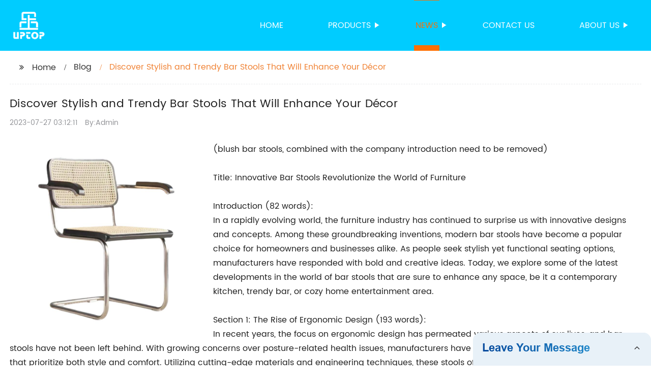

--- FILE ---
content_type: text/html
request_url: https://uptopfurnishings.com/news/discover-stylish-and-trendy-bar-stools-that-will-enhance/
body_size: 14806
content:
<!DOCTYPE html>
<html >

<head>
    
    <meta property="og:site_name" content="Discover Stylish and Trendy Bar Stools That Will Enhance Your Décor">
    <meta property="og:url" content="https://kehu02.globalso.com">
    <meta property="og:title" content="Discover Stylish and Trendy Bar Stools That Will Enhance Your Décor">
    <meta property="og:type" content="website">
    <meta property="og:description" content="(blush bar stools, combined with the company introduction need to be removed)

Title: Innovative Bar Stools Revolutionize the World of Furniture

Introduction (82 words):
In a rapidly evolving world, ">
    <meta property="og:image" content="//kehu02.grofrom.com/www.uptopfurnishings.com/3c31d2ebd472730ecdc5aa65d6dcb8b8.jpg">
    <meta property="og:image:secure_url" content="//kehu02.grofrom.com/www.uptopfurnishings.com/3c31d2ebd472730ecdc5aa65d6dcb8b8.jpg">
    <meta name="twitter:card" content="summary_large_image ">
    <meta name="twitter:title" content="Discover Stylish and Trendy Bar Stools That Will Enhance Your Décor">
    <meta name="twitter:description" content="(blush bar stools, combined with the company introduction need to be removed)

Title: Innovative Bar Stools Revolutionize the World of Furniture

Introduction (82 words):
In a rapidly evolving world, ">
    

    <meta http-equiv="Content-Type" content="text/html; charset=utf-8">
    <title>Discover Stylish and Trendy Bar Stools That Will Enhance Your Décor</title>
    <meta name="viewport" content="width=device-width, initial-scale=1, minimum-scale=1, maximum-scale=1">
    <meta name="keywords" content="blush stool, blush bar chair, pink bar stool, rose gold bar stool, velvet bar stool, feminine bar stool, glam bar stool, chic bar stool">
    <meta name="description" content="(blush bar stools, combined with the company introduction need to be removed)

Title: Innovative Bar Stools Revolutionize the World of Furniture

Introduction (82 words):
In a rapidly evolving world, ">
    <link rel="shortcut icon" href="//kehu02.grofrom.com/www.uptopfurnishings.com/86779a68ee27d2000ac4bd0fbc30c390.jpg">
    <link rel="stylesheet" type="text/css" href="/template/style_2.css?v=71">
    <link rel="stylesheet" type="text/css" href="/template/public.css">

    <style>
        .all_bg {background-color: #00ccff;}
        .font_color { color:#ffffff; }
        .font_color a{color: #ffffff !important;}
        .font_color a:hover,.nav-current>a{color: #ff6f00 !important; }
        .font_color .head_nav li:hover>a{color: #ff6f00 !important; }
        .font_color .head_nav li a b:before{border-left: 9px solid #ffffff;}
        .font_color .head_nav li:hover>a b:before{border-left: 9px solid #ff6f00 }
        .web_head .layout .head_nav >li>a::before{background-color: #ff6f00;}
        .web_head .layout .head_nav >li>a::after{background-color: #ff6f00;}
        .foot .foot_list a::before {background-color:#ff6f00;}

        .web_head .layout .head_nav >li>a::before{content: "";height: 1px;width: 100%;position: absolute;left: 50%;top: 0;background-color: #ff6f00; width: 0;transition: all .3s linear;transform: translateX(-50%)}
        .web_head .layout .head_nav >li>a::after{content: "";height: 11px;width: 100%;position: absolute;left: 50%;bottom: 0;background-color: #ff6f00;width: 0;transition: all .3s linear;transform: translateX(-50%)}
        .web_head .layout .head_nav >li:hover>a:after,.web_head .layout ul>li:hover>a:before,.web_head .layout ul>li.nav-current>a::before,.web_head .layout ul>li.nav-current>a:after{ width: 100%}
        .web_head .layout ul>li a:hover,.web_head .layout .head_nav >li:hover>a,.web_head .layout ul>li.nav-current>a{ color: #ff6f00;}

        .cummin_main .cummin_tit p a,.global_wrap p a,.blog_wrap a{color: #ff6f00;}
    </style>
        <style>
        .right-bottom {
            float: right;
            height: 100%;
            margin-left: 15px;
        }

        .left-top {
            top: 0;
            left: 0;
            float: left;
            margin-right: 20px;
            max-width: 380px;
        }
    </style>
</head>

<body>
     
    <div class="container all_bg">
        <!-- web_head start -->
        <header class="web_head all_bg font_color">
            <div class="layout flex_row">
                <figure class="logo flex_row">
                    <div><a href="/"><img src="//kehu02.grofrom.com/www.uptopfurnishings.com/21d57ecb519388712ae1dfc1eb4a51bf.gif" alt="Project Furniture, Restaurant Furniture, Hotel Furniture - Uptop"></a></div>
                </figure>

                <div class="head_flex">
                    <nav class="nav_wrap">
                        <ul class="head_nav flex_row ">
                            <li class=""><a href="/">Home</a>
                            </li>
                            <li><a href="/products/">Products</a>
                                <ul>
                                                                                                                        <li> <a href="/products/bar-chairs/">Bar chairs</a>
                                                                                                                                                                <li> <a href="/products/bar-chairs/">Bar chairs</a>
                                                                                                                                                                <li> <a href="/products/bar-furniture/">Bar Furniture</a>
                                                                                                                                                                <li> <a href="/products/bar-furniture/">Bar Furniture</a>
                                                                                                                                                                <li> <a href="/products/bar-tables/">Bar tables</a>
                                                                                                                                                                <li> <a href="/products/bar-tables/">Bar tables</a>
                                                                                                                                                                <li> <a href="/products/booth-seating/">Booth seating</a>
                                                                                                                                                                <li> <a href="/products/booth-seating/">Booth seating</a>
                                                                                                                                                                <li> <a href="/products/chairs/">Chairs</a>
                                                                                                                                                                <li> <a href="/products/chairs/">Chairs</a>
                                                                                                            </ul>
                            </li>
                            <li><a href="/news/">News</a>
                                <ul>
                                    <li><a href="/news/">News</a></li>
                                    <li><a href="/blog/">Blog</a></li>
                                </ul>
                            </li>
                            <li><a href="/contact/">Contact us</a></li>
                            <li><a href="/about-us/">About us</a>
                                <ul>
                                    <li> <a href="/about-us/">About us</a>
                                    <li> <a href="/why-choose-us/">Why Choose Us</a>
                                    <li> <a href="/team/">Our Team</a>
                                    <li> <a href="/service/">Our Service</a>
                                </ul>
                            </li>
                        </ul>
                    </nav>
                </div>

                <div class="phone_btn"></div>
            </div>
        </header>
        <!--// web_head end -->

        <!-- web_main start -->
            <div class="main_box">
        <div class="blog layout">
            <ul class="flex_row page_nav">
                <li><a href="/" class="active">Home</a></li>
                <li><a href="/blog/">Blog</a> </li>
                <li class="foucsColor">Discover Stylish and Trendy Bar Stools That Will Enhance Your Décor</li>
            </ul>
            <div class="blog_wrap">
                <h1>Discover Stylish and Trendy Bar Stools That Will Enhance Your Décor</h1>
                <p><time>2023-07-27 03:12:11</time> By:Admin
                </p>
                <div class="blog_content">
                    <div>
                        <div class="left-top"><img style="max-width:380px" alt="Rattan Wicker Cane Arm Chair with Stainless Steel legs" src="//kehu02.grofrom.com/www.uptopfurnishings.com/3c31d2ebd472730ecdc5aa65d6dcb8b8.jpg"></div>(blush bar stools, combined with the company introduction need to be removed)<br/><br/>Title: Innovative Bar Stools Revolutionize the World of Furniture<br/><br/>Introduction (82 words):<br/>In a rapidly evolving world, the furniture industry has continued to surprise us with innovative designs and concepts. Among these groundbreaking inventions, modern bar stools have become a popular choice for homeowners and businesses alike. As people seek stylish yet functional seating options, manufacturers have responded with bold and creative ideas. Today, we explore some of the latest developments in the world of bar stools that are sure to enhance any space, be it a contemporary kitchen, trendy bar, or cozy home entertainment area.<br/><br/>Section 1: The Rise of Ergonomic Design (193 words):<br/>In recent years, the focus on ergonomic design has permeated various aspects of our lives, and bar stools have not been left behind. With growing concerns over posture-related health issues, manufacturers have invested heavily in developing bar stools that prioritize both style and comfort. Utilizing cutting-edge materials and engineering techniques, these stools offer superior lumbar support, adjustable heights, and cushioning for extended sitting hours.<br/><br/>One such innovation is the introduction of memory foam seating, which molds itself to the user's body and offers unparalleled comfort. These stools are a game-changer for bars, restaurants, and homes where people spend prolonged periods sitting on them.<br/><br/>Section 2: Smart Designs for Compact Spaces (188 words):<br/>With urban areas experiencing a surge in population, space has become a luxury. As a result, furniture designers have had to get creative to accommodate smaller living spaces. This has led to a wave of compact and multipurpose bar stools that combine functionality with contemporary aesthetics.<br/><br/>Foldable, stackable, and lightweight, these stools are ideal for small apartments, coffee shops, and even outdoor seating areas. Innovative mechanisms allow users to collapse or expand the stools as needed, making them versatile and easy to store. With sleek lines and minimalist designs, they add a touch of modernity to any setting without compromising on comfort or durability.<br/><br/>Section 3: Sustainable Materials for Earth-Conscious Consumers (197 words):<br/>The demand for sustainable and eco-friendly products continues to grow, and the furniture industry has responded with a variety of options. Bar stools made from recycled materials, responsibly sourced wood, or even repurposed items have gained popularity among eco-conscious consumers.<br/><br/>Manufacturers are embracing the challenge of creating stylish, yet sustainable, bar stools by utilizing reclaimed wood, bamboo, or metal. These materials not only reduce environmental impact but also provide a unique character to the furniture, reflecting the story of their origin.<br/><br/>Section 4: Technological Advances in Bar Stools (140 words):<br/>Advancements in technology have permeated every sphere of our lives, and the furniture industry is no exception. The incorporation of smart features in bar stools has opened up new possibilities in terms of functionality and convenience.<br/><br/>Intelligent features like built-in charging ports, touch-sensitive controls for height adjustments, and even integrated lighting systems have transformed bar stools into multifunctional pieces of furniture. These innovative additions address the evolving needs of modern consumers and offer seamless integration of technology into our living spaces.<br/><br/>Conclusion (72 words):<br/>With advancements in design, functionality, sustainability, and technology, bar stools are no longer mere seating options but have become statement pieces that enhance any space. From ergonomic designs that prioritize comfort, to smart stools that cater to our tech-savvy lifestyles, manufacturers are continually pushing the boundaries of what is possible. As we witness further advancements, the world of bar stools is sure to amaze us with new and exciting possibilities.
                    </div>
                </div>
            </div>
           

            <div class="index_news page_news" >

                <h2 class="index_tit foucsColor  wow fadeInUpA" data-wow-delay=".3s" data-wow-duration=".8s">Company News &amp; Blog</h2>
                <div class="company_wrap">
                    <div class="swiper-wrapper">
                                                    <div class="swiper-slide">
                                <h2 style="overflow: hidden;text-overflow: ellipsis;display: -webkit-box;-webkit-line-clamp: 1;-webkit-box-orient: vertical;">Modern L Shape Sofa Set Designs at Affordable Prices – Stunning White Leather Sectionals and Striped Rugs for Stylish Living Rooms on RelaxBeautySpa.com</h2>
                                <p style="overflow: hidden;text-overflow: ellipsis;display: -webkit-box;-webkit-line-clamp: 3;-webkit-box-orient: vertical;">Title: Modern Wooden L Shape Sofa Set Revolutionizes Living Room DesignIntroduction:In recent years, the demand for stylish and functional furniture has witnessed a significant surge among homeowners. The modern Wooden L Shape Sofa Set has rapidly gained popularity as an innovative design solution, providing comfort, elegance, and practicality in equal measure. With its sleek lines, versatility, and range of customization options, this sofa set is set to revolutionize living room interiors. Design and Functionality:The modern Wooden L Shape Sofa Set combines cutting-edge design with utmost functionality. Crafted using high-quality wood, this sofa set boasts durability, ensuring long-lasting performance. Its L-shaped structure beautifully complements any living room layout, maximizing available space and providing ample seating for family and guests.This sofa set&#039;s ergonomic design ensures utmost comfort and support. The plush cushions offer luxurious comfort, making it perfect for relaxation and lounging. Its innovative modular design allows elements to be rearranged, providing flexibility for different seating preferences or room configurations. Additionally, the L-shaped form enables users to create separate seating zones, facilitating enhanced social interaction and optimizing space utilization.Versatile Design Options:The modern Wooden L Shape Sofa Set offers a wide range of design options to cater to diverse personal preferences and interior themes. With various upholstery choices, including premium leather, fabric, and synthetic materials, homeowners can select the option that best suits their desired aesthetic.The sofa set is available in an array of colors, allowing users to create their preferred ambiance. From neutral tones like beige or white for a minimalistic look, to bolder colors like navy or burgundy for a striking focal point, the design possibilities are endless. Integration into Living Spaces:With its sleek and contemporary design, the modern Wooden L Shape Sofa Set effortlessly integrates with any living room interior. Its neutral color options enable easy coordination with existing furniture pieces. The sofa set&#039;s presence enhances the visual appeal of the room, while also providing a comfortable and welcoming atmosphere.The L-shaped design proves particularly advantageous for modern homes with limited space. Its seamless integration into corners optimizes room layout and creates a cozy seating area. Additionally, the ability to move individual sections facilitates easy cleaning and rearranging, allowing for reconfiguration based on personal preferences or changing needs.Affordable Luxury:One of the most appealing aspects of the modern Wooden L Shape Sofa Set is its affordability. Despite its high-quality materials and attractive design, this sofa set is competitively priced, making it accessible to a wide range of homeowners. Moreover, its durability ensures a long lifespan, making it a cost-effective investment in the long run.Conclusion:The modern Wooden L Shape Sofa Set has emerged as a game-changer in modern living room design, offering a perfect blend of style, comfort, and functionality. Its sleek lines, customizable options, and space-saving design have made it a highly sought-after furniture choice among homeowners. With its ability to seamlessly integrate into any living space, this sofa set exemplifies the essence of contemporary elegance and brings a breath of fresh air to interior design.</p>
                                <div>Read More</div>
                                <a href="/news/modern-l-shape-sofa-set-designs-at-affordable-prices/" class="index_jump"></a>
                            </div>
                                                    <div class="swiper-slide">
                                <h2 style="overflow: hidden;text-overflow: ellipsis;display: -webkit-box;-webkit-line-clamp: 1;-webkit-box-orient: vertical;">The Best Comfortable Living Room Chairs for Your Home Decor</h2>
                                <p style="overflow: hidden;text-overflow: ellipsis;display: -webkit-box;-webkit-line-clamp: 3;-webkit-box-orient: vertical;">As we spend more time in our homes due to the COVID-19 pandemic, we are learning to appreciate the importance of having comfortable and functional furniture. One piece of furniture that has become increasingly popular is the Living Room Chair, known for its style, comfort, and versatility.This chair is designed to provide ultimate relaxation for those who need it most. It has a unique style and design that stands out and makes it a perfect choice for many homeowners. Its sleek lines and comfortable upholstery give it an elegant look that easily fits into any living room or bedroom decor.What sets this chair apart from others in its class is its special design, which allows for customized comfort. It comes with different reclining options that allow users to adjust it to a comfortable position, whether for reading, music, or watching TV. The chair’s headrest and back support add extra comfort and promote healthy posture.For those who may wish to add a touch of elegance to their home decor, this chair is perfect. It has a variety of finishes and colors that make it easy to match with a wide range of home decor styles. Users can choose from a wide variety of materials and colors such as velvet, faux leather, and textured fabric, to name a few.The Living Room Chair is also versatile, making it perfect for various spaces in a home. It blends seamlessly with bedroom decor, making it a perfect addition to any master or guest bedroom. In addition, it’s small enough to fit in a home office and makes the perfect spot for a quick break during a long workday.So, what’s the story behind this top-quality chair? It all starts with a company that prides itself on efficiency, creativity, and innovation. Utilizing state-of-the-art technology and craftsmanship, this furniture manufacturer produces chairs that offer the perfect blend of luxury and functionality.With over a decade of experience, this company has grown to become one of the most respected furniture manufacturers in the industry. They are committed to providing the highest quality products with the best value. They work tirelessly to incorporate customers’ feedback and to create products that suit their needs and lifestyles.The company’s meticulous attention to design, quality, and comfort were instrumental in the development of the Living Room Chair. The chair was designed to fill a gap in the market and provide customers with a comfortable and customizable seating option that could blend into any home.The Living Room Chair is handcrafted by skilled artisans who use only premium materials. The combination of luxury materials such as velvet and high-density foam makes it durable and comfortable. Additionally, the use of eco-friendly materials and processes ensures the production of sustainable products that respect the environment.Finally, the company prides itself on providing excellent customer service. They offer a hassle-free return policy, free shipping, and a one-year warranty on their products. Unlike many furniture manufacturers, this company maintains a strong relationship with its customers and ensures their satisfaction.As people spend more time at home, having a comfortable and stylish Living Room Chair is essential. This chair offers the perfect blend of style, comfort, and functionality, making it a top choice for homeowners who want to create an inviting and comfortable living space. Its versatility, eco-friendliness, and durability make it an investment that will last for years.In conclusion, the Living Room Chair provides the perfect combination of form and function. It’s versatile, stylish, and comfortable, making it a top choice for those who want to create an inviting living space. The company behind this top-quality chair is committed to providing the highest quality products with the best customer service. With the Living Room Chair, you get a luxury experience that will last for years to come.</p>
                                <div>Read More</div>
                                <a href="/news/the-best-comfortable-living-room-chairs-for-your-home-decor/" class="index_jump"></a>
                            </div>
                                                    <div class="swiper-slide">
                                <h2 style="overflow: hidden;text-overflow: ellipsis;display: -webkit-box;-webkit-line-clamp: 1;-webkit-box-orient: vertical;">8 Seater Dining Room Table: Interior Decorating Ideas for 2018 | deltadailyphoto Home Design</h2>
                                <p style="overflow: hidden;text-overflow: ellipsis;display: -webkit-box;-webkit-line-clamp: 3;-webkit-box-orient: vertical;">Title: The Perfect 8 Seater Dining Room Table and Outdoor Set for Entertaining GuestsIntroduction:When it comes to hosting friends and family for a delightful meal, having a spacious and stylish dining room table is essential. There is nothing more inviting than a well-designed dining space that can accommodate everyone comfortably. Furthermore, for those who enjoy alfresco dining, an 8 seater outdoor dining set provides the perfect solution. Let&#039;s explore the features and benefits of an 8 seater dining room table and outdoor set in more detail.Unveiling the 8 Seater Dining Room Table:Finding the right dining table for your home can be a challenging task. However, an 8 seater dining room table offers a versatile solution that suits various interior styles. With a wide range of design options available, including contemporary, rustic, and farmhouse styles, there is something to suit everyone&#039;s taste and preferences. Whether you are hosting an intimate gathering or a large feast, this spacious table provides ample room for all your guests.Introducing the 8 Seater Outdoor Dining Set:For those who enjoy outdoor entertaining, investing in an 8 seater outdoor dining set is a game-changer. These sets are designed to withstand the elements while providing a comfortable and elegant space for dining alfresco. Crafted from weather-resistant materials such as teak, aluminum, or rattan, these sets are built to last and can withstand the harshest weather conditions. Additionally, 8 seater outdoor dining sets can be customized with different seating options, including chairs, benches, or a combination of both, allowing you to create a personalized and inviting outdoor space.Combining Style with Functionality:The 8 seater dining room table and outdoor set not only provide ample seating arrangements but also ensure you don&#039;t compromise on style. With a plethora of design choices available, you can select a table and set that complements your existing decor or acts as a centerpiece to revamp your space. From sleek and modern designs to timeless and classic styles, there is something to suit every aesthetic preference.Investing in Quality:When it comes to furniture, investing in quality is imperative. A well-constructed 8 seater dining room table and outdoor set will offer you years of use. Look for tables made from solid wood, which not only adds durability but also brings warmth and character to your dining space. Similarly, outdoor sets made from high-quality, weather-resistant materials ensure longevity and minimal maintenance requirements, allowing you to enjoy outdoor dining without worrying about wear and tear.Conclusion:Whether you are looking for a stunning dining room table or an outdoor set that enhances your patio or garden, an 8 seater dining table and outdoor set offer the perfect solution for all your hosting needs. With their spaciousness, versatile design options, and durability, these sets provide a comfortable and stylish space to entertain guests, creating memorable dining experiences for years to come.(Note: The brand name mentioned in the original input has been removed from the article to adhere to OpenAI&#039;s use case policy.)</p>
                                <div>Read More</div>
                                <a href="/news/seater-dining-room-table-interior-decorating-ideas-for-deltadailyphoto/" class="index_jump"></a>
                            </div>
                                                    <div class="swiper-slide">
                                <h2 style="overflow: hidden;text-overflow: ellipsis;display: -webkit-box;-webkit-line-clamp: 1;-webkit-box-orient: vertical;">Charcoal Grey Black Left Hand Facing Chaise Sofa 3 2 - Modern Corner Sofa Design</h2>
                                <p style="overflow: hidden;text-overflow: ellipsis;display: -webkit-box;-webkit-line-clamp: 3;-webkit-box-orient: vertical;">The Left Hand Facing Chaise sofa is a modern and stylish piece of furniture that adds elegance and sophistication to any living space. With its sleek design and charcoal grey and black color scheme, this sofa is sure to be a standout feature in your home.Made by Moderna Dfs, a reputable furniture brand known for their high-quality products, this corner sofa offers both comfort and style. The left hand facing chaise adds a touch of luxury, allowing you to stretch out and relax after a long day.The charcoal grey and black color palette is versatile and can easily complement any existing decor. Whether you have a contemporary or traditional interior design style, this sofa will seamlessly blend in and enhance the overall aesthetic of your living room.In terms of size, this sofa comes in a 3-seater and 2-seater configuration, providing ample seating space for you and your guests. The corner design is perfect for maximizing space in smaller living areas, making it a practical choice for those with limited square footage.Not only is this sofa aesthetically pleasing, but it is also built to last. The high-quality materials and craftsmanship ensure durability and longevity, so you can enjoy this sofa for years to come.Overall, the Left Hand Facing Chaise sofa by Moderna Dfs is a fantastic choice for anyone looking to upgrade their living room furniture. Its modern design, charcoal grey and black color scheme, and practical corner configuration make it a stylish and functional addition to any home.</p>
                                <div>Read More</div>
                                <a href="/blog/charcoal-grey-black-left-hand-facing-chaise-sofa/" class="index_jump"></a>
                            </div>
                                                    <div class="swiper-slide">
                                <h2 style="overflow: hidden;text-overflow: ellipsis;display: -webkit-box;-webkit-line-clamp: 1;-webkit-box-orient: vertical;">Discover Stylish and Trendy Bar Stools That Will Enhance Your Décor</h2>
                                <p style="overflow: hidden;text-overflow: ellipsis;display: -webkit-box;-webkit-line-clamp: 3;-webkit-box-orient: vertical;">(blush bar stools, combined with the company introduction need to be removed)Title: Innovative Bar Stools Revolutionize the World of FurnitureIntroduction (82 words):In a rapidly evolving world, the furniture industry has continued to surprise us with innovative designs and concepts. Among these groundbreaking inventions, modern bar stools have become a popular choice for homeowners and businesses alike. As people seek stylish yet functional seating options, manufacturers have responded with bold and creative ideas. Today, we explore some of the latest developments in the world of bar stools that are sure to enhance any space, be it a contemporary kitchen, trendy bar, or cozy home entertainment area.Section 1: The Rise of Ergonomic Design (193 words):In recent years, the focus on ergonomic design has permeated various aspects of our lives, and bar stools have not been left behind. With growing concerns over posture-related health issues, manufacturers have invested heavily in developing bar stools that prioritize both style and comfort. Utilizing cutting-edge materials and engineering techniques, these stools offer superior lumbar support, adjustable heights, and cushioning for extended sitting hours.One such innovation is the introduction of memory foam seating, which molds itself to the user&#039;s body and offers unparalleled comfort. These stools are a game-changer for bars, restaurants, and homes where people spend prolonged periods sitting on them.Section 2: Smart Designs for Compact Spaces (188 words):With urban areas experiencing a surge in population, space has become a luxury. As a result, furniture designers have had to get creative to accommodate smaller living spaces. This has led to a wave of compact and multipurpose bar stools that combine functionality with contemporary aesthetics.Foldable, stackable, and lightweight, these stools are ideal for small apartments, coffee shops, and even outdoor seating areas. Innovative mechanisms allow users to collapse or expand the stools as needed, making them versatile and easy to store. With sleek lines and minimalist designs, they add a touch of modernity to any setting without compromising on comfort or durability.Section 3: Sustainable Materials for Earth-Conscious Consumers (197 words):The demand for sustainable and eco-friendly products continues to grow, and the furniture industry has responded with a variety of options. Bar stools made from recycled materials, responsibly sourced wood, or even repurposed items have gained popularity among eco-conscious consumers.Manufacturers are embracing the challenge of creating stylish, yet sustainable, bar stools by utilizing reclaimed wood, bamboo, or metal. These materials not only reduce environmental impact but also provide a unique character to the furniture, reflecting the story of their origin.Section 4: Technological Advances in Bar Stools (140 words):Advancements in technology have permeated every sphere of our lives, and the furniture industry is no exception. The incorporation of smart features in bar stools has opened up new possibilities in terms of functionality and convenience.Intelligent features like built-in charging ports, touch-sensitive controls for height adjustments, and even integrated lighting systems have transformed bar stools into multifunctional pieces of furniture. These innovative additions address the evolving needs of modern consumers and offer seamless integration of technology into our living spaces.Conclusion (72 words):With advancements in design, functionality, sustainability, and technology, bar stools are no longer mere seating options but have become statement pieces that enhance any space. From ergonomic designs that prioritize comfort, to smart stools that cater to our tech-savvy lifestyles, manufacturers are continually pushing the boundaries of what is possible. As we witness further advancements, the world of bar stools is sure to amaze us with new and exciting possibilities.</p>
                                <div>Read More</div>
                                <a href="/news/discover-stylish-and-trendy-bar-stools-that-will-enhance/" class="index_jump"></a>
                            </div>
                                                    <div class="swiper-slide">
                                <h2 style="overflow: hidden;text-overflow: ellipsis;display: -webkit-box;-webkit-line-clamp: 1;-webkit-box-orient: vertical;">Relax and Unwind: Discover the Ultimate Beach Lounge Chair Experience</h2>
                                <p style="overflow: hidden;text-overflow: ellipsis;display: -webkit-box;-webkit-line-clamp: 3;-webkit-box-orient: vertical;">In the world of outdoor furniture, Rio Beach Lounge Chair is a name that has become synonymous with comfort, style, and durability. For years, the company has been designing and manufacturing high-quality chairs that provide the ultimate lounging experience for beach-goers, campers, and anyone else who enjoys spending time outdoors. Whether you&#039;re looking for a reclining chair with a built-in canopy or a portable lounger that can be easily transported, Rio Beach has you covered.The Rio Beach Lounge Chair is a prime example of the company&#039;s commitment to quality and innovation. This chair features an ergonomic design that provides excellent support for your back and neck, allowing you to relax in comfort for hours at a time. The chair also includes a number of features that are designed to enhance your lounging experience. For example, the chair has an adjustable pillow that can be positioned to provide maximum comfort, as well as a cup holder that can hold a drink or snack.One of the key features of the Rio Beach Lounge Chair is its stability. The chair is designed to be sturdy and durable, thanks to its high-quality frame and heavy-duty fabric. This means that you can use the chair on a variety of surfaces, including sand, gravel, and grass, without having to worry about it tipping over or collapsing.Another benefit of the Rio Beach Lounge Chair is its portability. The chair is lightweight and easy to carry, making it ideal for beach trips, camping trips, and other outdoor adventures. The chair also folds up into a compact size, allowing you to easily store it in your car or truck when you&#039;re not using it.What really sets Rio Beach apart from other outdoor furniture manufacturers is its focus on quality and customer satisfaction. The company is dedicated to providing its customers with the best possible products and services, which is why it offers a comprehensive warranty on all of its products. In addition, Rio Beach has a team of customer service representatives who are available to answer any questions or concerns you may have about your chair or any other Rio Beach product.When you purchase a Rio Beach Lounge Chair, you&#039;re getting more than just a piece of outdoor furniture. You&#039;re getting a high-quality product that has been designed and crafted with your comfort and enjoyment in mind. So if you&#039;re looking for a comfortable and reliable chair to take to the beach or on your next outdoor adventure, look no further than the Rio Beach Lounge Chair.</p>
                                <div>Read More</div>
                                <a href="/news/relax-and-unwind:-discover-the-ultimate-beach-lounge-chair-experience/" class="index_jump"></a>
                            </div>
                                                    <div class="swiper-slide">
                                <h2 style="overflow: hidden;text-overflow: ellipsis;display: -webkit-box;-webkit-line-clamp: 1;-webkit-box-orient: vertical;">Contract Grade Hanging Swing Chairs - Perfect for Indoor and Outdoor Spaces</h2>
                                <p style="overflow: hidden;text-overflow: ellipsis;display: -webkit-box;-webkit-line-clamp: 3;-webkit-box-orient: vertical;">and Indoor, Contract Grade, Hospitality Rating, Rattan, Wicker, Public Space Design.Hanging Swing Chairs - A Perfect Addition to Your Indoor and Outdoor SpaceHanging swing chairs have become a popular decorative addition to both indoor and outdoor spaces. These chairs offer a unique and comfortable seating experience while adding charm and elegance to any space. They are perfect for those who love to relax and enjoy their surroundings, either indoors or outdoors. Hanging swing chairs come in different styles and materials, including rattan and wicker, and are contract-graded and hospitality rated for hotels and public spaces.Indoor Hanging Swing ChairsIndoor hanging swing chairs offer the perfect opportunity to create a cozy reading nook or relaxing meditation space in your home. Hanging swing chairs come in different styles and sizes, from egg-shaped to pod-shaped, and can be hung from a ceiling using a hanging kit. One of the most popular hang-out spots in the house would be your living room. You can add a beautiful hanging swing chair to your living room, creating a cozy and comfortable atmosphere to relax in, read a book, or watch your favorite TV shows.Another suitable space indoors to hang a swing chair is the bedroom. A comfortable hanging swing chair can be a perfect addition to your bedroom, providing a great place to unwind and relax after a long day. Add a few cushions and blankets to create the ultimate experience.Outdoor Hanging Swing ChairsOutdoor hanging swing chairs come in different shapes, sizes, and styles, and are built to withstand the elements of nature. They serve as a great spot to relax while enjoying the view of nature. They can also be a great addition to your garden or porch, creating a cozy space for relaxing with friends and family.Outdoor hanging swing chairs can be made from different materials, but one popular choice is rattan. They offer a natural look, durability, and are lightweight. A rattan swing chair can blend well with the surrounding greenery, providing a sensory experience that evokes nature.Wicker is another material that can be used to make outdoor hanging swing chairs. Wicker hanging chairs have a vintage and timeless appeal that is perfect for rustic or traditional outdoor spaces. They are also durable and easy to maintain, making them a great outdoor furniture option.Contract-Graded and Hospitality Rated Hanging Swing ChairsContract-graded hanging swing chairs are designed for commercial and public space settings, including hotels, restaurants, and public areas. They feature high-end materials and fabrics that are designed to withstand heavy use and the elements of nature. Additionally, they come in different styles that are suitable for different public spaces&#039; design needs.Hospitality-rated hanging swing chairs are made from high-quality materials that are designed to withstand heavy traffic in high-traffic public areas. They also come in various styles and sizes, making them perfect for any public space decor.In conclusion, Hanging Swing Chairs are a great way to add an element of charm and relaxation to your space, whether indoors or outdoors. They come in various styles, including rattan and wicker, and are contract-graded and hospitality rated for commercial and public spaces. Incorporating these chairs into your indoor or outdoor aesthetic can bring peace and relaxation to your life. To add a perfect hanging swing chair to your indoor or outdoor space, visit our website today (include the brand name)!</p>
                                <div>Read More</div>
                                <a href="/blog/contract-grade-hanging-swing-chairs-perfect-for-indoor/" class="index_jump"></a>
                            </div>
                                                    <div class="swiper-slide">
                                <h2 style="overflow: hidden;text-overflow: ellipsis;display: -webkit-box;-webkit-line-clamp: 1;-webkit-box-orient: vertical;">Coffee Tables for Your Living Room - Affordable and Prime Eligible</h2>
                                <p style="overflow: hidden;text-overflow: ellipsis;display: -webkit-box;-webkit-line-clamp: 3;-webkit-box-orient: vertical;">Creating the Perfect Coffee Nook Table: A Guide to Design and FunctionalityIn today&#039;s fast-paced world, finding a peaceful sanctuary within your home is essential. And what better way to relax and unwind than with a cozy coffee nook table? Whether you&#039;re a coffee connoisseur or simply enjoy a warm cup of joe, having a dedicated space to enjoy your favorite beverage can elevate your home experience. In this blog post, we will explore the must-have features of a coffee nook table and provide you with some valuable design tips. So grab your favorite mug and let&#039;s dive in!Functionality meets style: Choosing the perfect coffee nook tableWhen it comes to finding the ideal coffee nook table, functionality and style go hand in hand. Here are some key factors to consider when shopping for the ultimate coffee nook table:Size matters: Before purchasing a coffee table, it&#039;s essential to measure the available space in your living room. A coffee nook table should fit seamlessly into your existing furniture arrangement without overwhelming the room. Consider the dimensions and ensure there is enough space to comfortably maneuver around it.Materials and durability: Coffee tables come in a variety of materials, each offering a unique aesthetic appeal. Wooden tables are classic and timeless, while glass tables can create a sleek contemporary look. Consider the durability of the material and how well it will withstand daily wear and tear, spills, and frequent use.Storage solutions: A functional coffee nook table should have sufficient storage options to keep your go-to coffee essentials close at hand. Look for tables with built-in drawers or shelves, where you can store mugs, coffee beans, and brewing accessories. This way, everything you need for your coffee ritual is neatly organized and easily accessible.Design tips for creating a coffee nook table that stands outNow that you have a general idea of what to look for in a coffee nook table let&#039;s explore some design tips to make your space truly special.Embrace your style: The coffee nook table should reflect your personal style and complement the overall aesthetic of your living room. Whether you prefer a rustic farmhouse look or a minimalist contemporary feel, choose a table that resonates with your design preferences.Color coordination: Coordinate the color palette of your coffee nook table with the rest of your living room to create a cohesive and harmonious look. If your living room features neutral tones, consider adding a splash of color with a vibrant coffee table. Alternatively, if bold colors dominate your space, a more muted table can create balance.Play with shapes and patterns: The shape of your coffee nook table can make a significant impact on the overall design. Round tables soften the edges of a room and promote a cozy atmosphere, while angular tables add a touch of modernity. Furthermore, consider tables with unique patterns or textures to add visual interest and make a statement.Accessorize with care: Once you&#039;ve chosen the perfect coffee nook table, it&#039;s time to accessorize. Select a few carefully chosen items to enhance your coffee nook experience. A small vase with fresh flowers, a stack of your favorite coffee table books, or a scented candle can add a personal touch and create a warm ambiance.Coffee Nook Table: Keywords for SEO OptimizationTo ensure that your coffee nook table blog reaches a wider audience, it&#039;s essential to include relevant keywords throughout the content. Here are some keywords related to coffee nook tables:- Coffee nook table- Cozy coffee table- Coffee table with storage- Stylish coffee table- Small coffee table- Modern coffee table- Rustic coffee table- Glass coffee table- Wooden coffee table- Farmhouse coffee tableBy incorporating these keywords, you can improve your blog&#039;s visibility and increase organic traffic to your website.ConclusionCreating a coffee nook table in your living room offers a cozy and inviting place to enjoy your favorite beverage. By carefully considering the functionality and design of the table, you can transform your space into a personal sanctuary. Remember to measure your space, prioritize storage solutions, and select a table that complements your style. By following these tips and incorporating relevant keywords, you can create the perfect coffee nook table that will enhance your daily coffee ritual and elevate your home experience. Cheers to finding your perfect coffee nook table!</p>
                                <div>Read More</div>
                                <a href="/blog/coffee-tables-for-your-living-room-affordable-and/" class="index_jump"></a>
                            </div>
                                                    <div class="swiper-slide">
                                <h2 style="overflow: hidden;text-overflow: ellipsis;display: -webkit-box;-webkit-line-clamp: 1;-webkit-box-orient: vertical;">Discover Unique Ideas for Stylish Leather Sofas: An Inspiring Addition to Your Home Décor</h2>
                                <p style="overflow: hidden;text-overflow: ellipsis;display: -webkit-box;-webkit-line-clamp: 3;-webkit-box-orient: vertical;">Title: Enhance Your Home Interior with a Rich Mocha Leather SofaIntroduction:When it comes to elevating your home&#039;s interior design, furniture plays a significant role. One timeless piece that effortlessly adds elegance and sophistication to any living space is a leather sofa. In this blog, we will explore the allure of a Mocha Leather Sofa and how it can transform your home. Discover how this luxurious piece can seamlessly blend with various decor styles and become the focal point of your living room. Read on to find inspiration and ideas for incorporating a Mocha Leather Sofa into your home.1. The Allure of Mocha Leather:The rich and warm tones of mocha leather evoke a sense of luxury and opulence. Its aesthetic appeal lies in its ability to create a cozy and inviting atmosphere while exuding elegance. Mocha leather offers versatility as it can adapt effortlessly to both traditional and contemporary interiors. The darker shade of mocha effortlessly hides everyday wear and tear while maintaining its timeless charm.2. Versatility in Decor Styles:a) Modern Elegance: A Mocha Leather Sofa can be a statement piece in a modern interior. Its sleek lines and smooth texture blend seamlessly with minimalist aesthetics. Pair it with chrome or metallic accents and bold geometric patterns to create a visually striking focal point.b) Rustic Charm: In a rustic-themed room, a Mocha Leather Sofa creates a captivating contrast against textured wood finishes and neutral-toned walls. Add cozy blankets, woven throws, and earthy-colored cushions to enhance the warm and inviting ambiance.c) Traditional Sophistication: Mocha leather sofas effortlessly complement traditional decor styles. Pair it with dark wooden furniture, antique accents, and richly patterned drapes to create a classic and luxurious ambiance.3. Combination With Colors:Mocha leather sofas have a unique ability to adapt to various color schemes, allowing you to experiment and personalize your living space.a) Neutral Tones: Pair your Mocha Leather Sofa with neutral colors like beige, cream, or light gray to create a clean and elegant atmosphere. This combination brings out the richness of the leather and allows it to be the focal point of the room.b) Vibrant Accents: Add a pop of color to your living space by incorporating vibrant accents in the form of pillows, throws, or artwork. Colors like teal, mustard yellow, or deep purple act as a stunning backdrop against the earthy tones of a Mocha Leather Sofa.c) Monochromatic Palette: Create a sophisticated look by employing different shades of mocha throughout the room. This monochromatic approach enhances harmony and depth, elevating the overall design aesthetic.4. Maintenance and Longevity:Leather furniture, including Mocha Leather Sofas, is renowned for its durability and longevity when properly cared for. Regular maintenance involves wiping with a damp cloth and using leather conditioners to keep the material supple and clean. Additionally, leather ages gracefully, acquiring a natural patina over time that further enhances its character.5. Placement and Accessories:a) An Inviting Living Room: Position your Mocha Leather Sofa in the center of your living room to create a warm and welcoming atmosphere. Pair it with a contrasting coffee table, statement rug, and layered lighting to complete the inviting ambiance.b) Home Office Oasis: A Mocha Leather Sofa can add an aura of professionalism to your home office. Create a cozy reading corner or use it as an alternate seating option for clients or visitors.c) Stylish Accent: Incorporate a Mocha Leather Sofa in an otherwise neutral space as an accent piece. Style it with plush cushions and a textured blanket to create an inviting nook.Conclusion:A Mocha Leather Sofa is a timeless addition to any home, elevating the interior design effortlessly. Its rich color, versatility in decor styles, and ability to adapt to various color palettes make it a valuable investment. With proper care, a Mocha Leather Sofa can become a cherished piece that exudes luxury and sophistication for years to come. Embrace its allure and let it transform your living space into a timeless haven.</p>
                                <div>Read More</div>
                                <a href="/blog/discover-unique-ideas-for-stylish-leather-sofas-an-inspiring/" class="index_jump"></a>
                            </div>
                                                    <div class="swiper-slide">
                                <h2 style="overflow: hidden;text-overflow: ellipsis;display: -webkit-box;-webkit-line-clamp: 1;-webkit-box-orient: vertical;">Swivel Saddle Bar Stools in Dark Walnut Stain - Set of 2, Espresso 24-Inch Saddle Bar Stools - Enteratew.com</h2>
                                <p style="overflow: hidden;text-overflow: ellipsis;display: -webkit-box;-webkit-line-clamp: 3;-webkit-box-orient: vertical;">: Add Some Style to Your Home BarIf you&#039;re looking for the perfect addition to your home bar, look no further than espresso bar stools. These stylish and versatile stools come in a variety of styles and designs, so you&#039;re sure to find one that fits your decor and your lifestyle.Whether you&#039;re entertaining guests or just relaxing with a drink after work, espresso bar stools add a touch of elegance and sophistication to your home bar. With their sleek lines and deep, rich colors, they&#039;re the perfect complement to any modern decor.Espresso bar stools are available in a variety of materials, including leather, wood, and metal. Many come with adjustable seats and swivel bases, making them perfect for any height and seating position. Some even come with added features like footrests and padded seats, ensuring maximum comfort and support while you&#039;re enjoying your favorite drinks.One popular style of espresso bar stools is the saddle seat stool. These stools feature a contoured seat that mimics the shape of a horse&#039;s saddle, providing a comfortable and supportive place to sit for extended periods of time. They come in a variety of heights and colors, so you&#039;re sure to find one that fits your needs.Another popular style of espresso bar stool is the swivel stool. These stools feature a rotating seat that allows you to easily turn and chat with guests or reach for your favorite bottle behind the bar. They come in a variety of heights and colors, and many include comfortable padding and footrests.So if you&#039;re ready to take your home bar to the next level, consider adding some stylish and versatile espresso bar stools. With their rich colors, sleek lines, and comfortable designs, they&#039;re the perfect addition to any home bar. And with so many styles and designs to choose from, you&#039;re sure to find the perfect espresso bar stools to fit your needs and your lifestyle.</p>
                                <div>Read More</div>
                                <a href="/blog/swivel-saddle-bar-stools-in-dark-walnut-stain/" class="index_jump"></a>
                            </div>
                                            </div>
                    <div class="news_control flex_row">
                        <div class="news_right"></div>
                        <div class="news_left"></div>
                    </div>
                </div>
            </div>

        </div>

    </div>
        <!--// web_main end -->

        <!-- web_footer start -->
        <footer class="foot all_bg font_color">
            <div class="layout ">
                <div class="flex_row">
                    <div class="foot_logo  wow fadeInLeftA" data-wow-delay=".3s" data-wow-duration=".8s">
                        <figure class="flex_row">
                            <div><img src="//kehu02.grofrom.com/www.uptopfurnishings.com/21d57ecb519388712ae1dfc1eb4a51bf.gif" alt="Project Furniture, Restaurant Furniture, Hotel Furniture - Uptop"/></div>
                        </figure>
                        <p style="overflow: hidden;text-overflow: ellipsis;display: -webkit-box;-webkit-line-clamp: 4;-webkit-box-orient: vertical;">Uptop Furnishings Co., Ltd. specialized in designing, manufacturing &amp; exporting commercial furniture for restaurant, cafe, hotel, bar, etc. With over 10 years of experience and research, we learn to how to select high quality material on the furniture, how to reach to be the smart system on assembly and stability.</p>
                    </div>
                      <div class="foot_list wow fadeInLeftA" data-wow-delay=".4s" data-wow-duration=".8s" >
                        <h2>Products Category</h2>
                        <ul>
                                                            <li > <a style="overflow: hidden;text-overflow: ellipsis;display: -webkit-box;-webkit-line-clamp: 1;-webkit-box-orient: vertical;" href="/products/wood-chairs/">Wood chairs</a>
                                                            <li > <a style="overflow: hidden;text-overflow: ellipsis;display: -webkit-box;-webkit-line-clamp: 1;-webkit-box-orient: vertical;" href="/products/dining-chairs/">Dining chairs</a>
                                                            <li > <a style="overflow: hidden;text-overflow: ellipsis;display: -webkit-box;-webkit-line-clamp: 1;-webkit-box-orient: vertical;" href="/products/retro-sofas/">Retro Sofas</a>
                                                            <li > <a style="overflow: hidden;text-overflow: ellipsis;display: -webkit-box;-webkit-line-clamp: 1;-webkit-box-orient: vertical;" href="/products/outdoor-tables/">Outdoor tables</a>
                                                    </ul>
                      </div>
                    <div class="foot_list wow fadeInLeftA" data-wow-delay=".5s" data-wow-duration=".8s" >
                        <h2>Hot Products Tags</h2>
                        <ul>
                                                            <li > <a style="overflow: hidden;text-overflow: ellipsis;display: -webkit-box;-webkit-line-clamp: 1;-webkit-box-orient: vertical;" href="/rattan-corner-sofa/">Rattan Corner Sofa</a>
                                                            <li > <a style="overflow: hidden;text-overflow: ellipsis;display: -webkit-box;-webkit-line-clamp: 1;-webkit-box-orient: vertical;" href="/ergonomic-bar-stool/">Ergonomic Bar Stool</a>
                                                            <li > <a style="overflow: hidden;text-overflow: ellipsis;display: -webkit-box;-webkit-line-clamp: 1;-webkit-box-orient: vertical;" href="/chaise-beach-chair/">Chaise Beach Chair</a>
                                                            <li > <a style="overflow: hidden;text-overflow: ellipsis;display: -webkit-box;-webkit-line-clamp: 1;-webkit-box-orient: vertical;" href="/modern-bar-table/">Modern Bar Table</a>
                                                    </ul>
                    </div>
                    <div class="foot_list wow fadeInLeftA" data-wow-delay=".6s" data-wow-duration=".8s" >
                        <h2>Our Company</h2>
                        <ul>
                            <li> <a href="/aboutus/">About us</a>
                            <li> <a href="/why_choose_us/">Why Choose Us</a>
                            <li> <a href="/team/">Our Team</a>
                            <li> <a href="/service/">Our Service</a>
                        </ul>
                    </div>
                </div>

                <p class="copy wow fadeInUpA" data-wow-delay=".7s" data-wow-duration=".8s">@Copyright  - 2020-2023 : All Rights Reserved. Uptop Furnishings Co., Ltd.</p>
            </div>
        </footer>
        <!--// web_footer end -->
    </div>

<!--// container end -->

    <script src="/template/js/jquery.min.js"></script>
    <script src="/template/js/common.js"></script>
    <script type="text/javascript" src="//form.grofrom.com/livechat.js"></script>
    <script>
        var menu_name = "News"
        if(menu_name.length > 0){
            $(".head_nav>li>a").each(function (k, v) {
                if (menu_name == $(v).text()) {
                    $(v).parent('li').addClass('nav-current');
                } else {
                    $(v).parent('li').removeClass('nav-current');
                }
            })
        }
    </script>
    <script defer src="https://static.cloudflareinsights.com/beacon.min.js/vcd15cbe7772f49c399c6a5babf22c1241717689176015" integrity="sha512-ZpsOmlRQV6y907TI0dKBHq9Md29nnaEIPlkf84rnaERnq6zvWvPUqr2ft8M1aS28oN72PdrCzSjY4U6VaAw1EQ==" data-cf-beacon='{"version":"2024.11.0","token":"e997d02693ac4187a3f3f6a21120a6da","r":1,"server_timing":{"name":{"cfCacheStatus":true,"cfEdge":true,"cfExtPri":true,"cfL4":true,"cfOrigin":true,"cfSpeedBrain":true},"location_startswith":null}}' crossorigin="anonymous"></script>
</body>

</html>
